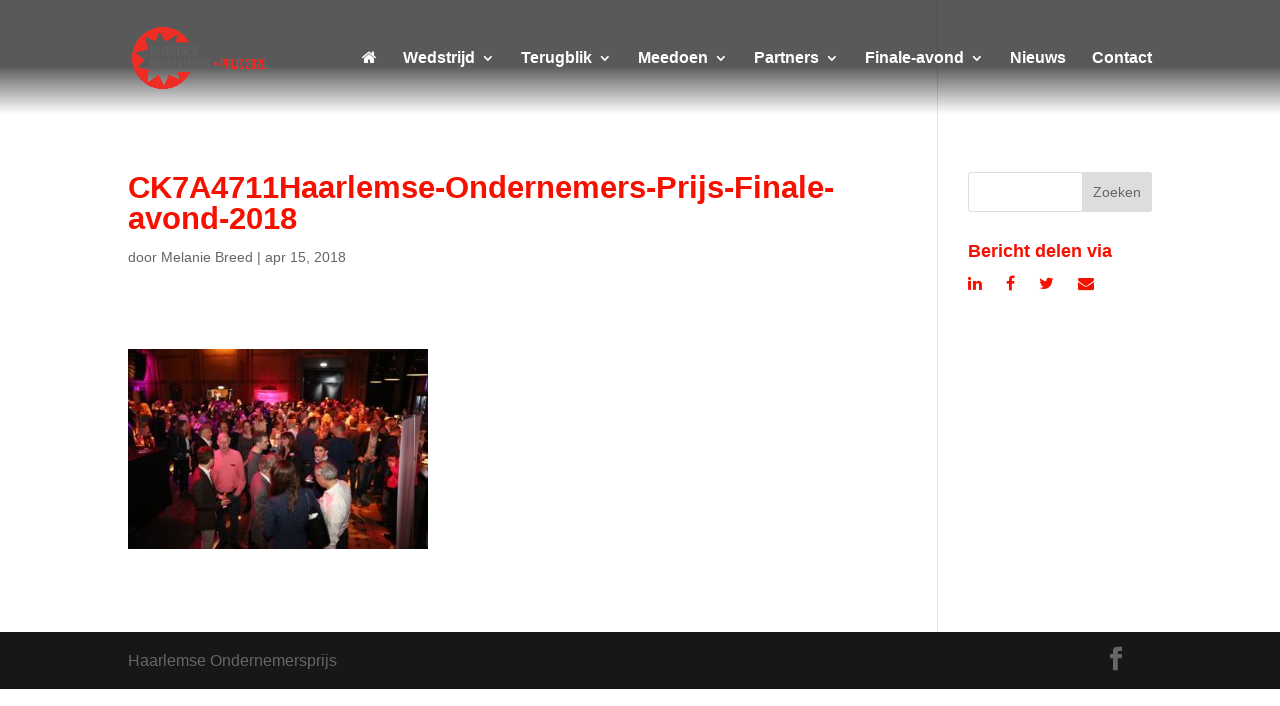

--- FILE ---
content_type: text/css; charset=UTF-8
request_url: https://www.haarlemseondernemersprijs.nl/app/themes/nfc-hoprijs/style.css?ver=4.27.4
body_size: 2686
content:
/*
 Theme Name:   Haarlemse Ondernemersprijs
 Theme URI:    http://www.newfountain.nl/
 Description:  Haarlemse ondernemersprijs en een child theme van Divi
 Author:       New Fountain crew
 Author URI:   https://www.newfountain.nl/over-ons/
 Template:     Divi
 Version:      1.0.0
 License:      GNU General Public License v2 or later
 License URI:  http://www.gnu.org/licenses/gpl-2.0.html
 Tags:         maatwerk
 Text Domain:  hoprijs-child
 */


/*/-----------------------
 // GENERAL
 //-----------------------*/

@media all and (max-width: 520px) {
    .et_pb_row,
    .container {
        width: 90%;
    }
}

.entry-content ul,
.entry-content ol {
    padding-left: 1em;
}

.entry-content li {
    list-style-position: outside;
    margin-bottom: 1em;
}

.entry-content ul {
    list-style: none;
    padding-left: 0;
}

.entry-content ul li {
    background: url(/app/uploads/2017/01/footerlogo.png) no-repeat left 4px;
    -moz-background-size: 15px;
    -o-background-size: 15px;
    background-size: 15px;
    padding-left: 1.3em;
}

.wp-caption {
    max-width: 100%;
    padding: 0;
    margin-bottom: 1em;
    border: 1px solid #eee;
    background-color: #fff;
    text-align: center;
}

.wp-caption img {
    width: 100%;
    margin-bottom: 0;
}

div.gform_wrapper span.ginput_product_price {
    color: #f61000;
}

@media all and (min-width: 980px) {
    .flexbox {
        display: -webkit-box;
        display: -webkit-flex;
        display: -moz-box;
        display: -ms-flexbox;
        display: flex;
    }
}

p:last-of-type{
    padding-bottom: 1em;
}

.mfp-title{
    display: none !important;
}


/* end general */


/*/-----------------------
 // BUTTONS
 //-----------------------*/

.cta-box {
    background: #eee;
    padding: 1em;
    -webkit-border-radius: 3px;
    -moz-border-radius: 3px;
    border-radius: 3px;
}

.cta-box h2 {
    color: #666;
}

.cta-box .subcta {
    background: #fff;
}

.cta,
.subcta,
.gform_next_button,
.gform_previous_button,
.gform_button {
    background: #f61000;
    border: 2px solid #f61000;
    -webkit-border-radius: 3px;
    -moz-border-radius: 3px;
    border-radius: 3px;
    color: #fff;
    cursor: pointer;
    display: inline-block;
    font-size: 115%;
    padding: 0.5em 1em;
    text-align: center;
    -webkit-transition-duration: 0.2s;
    -moz-transition-duration: 0.2s;
    -o-transition-duration: 0.2s;
    transition-duration: 0.2s;
}

.cta:hover,
.subcta:hover,
.gform_next_button:hover,
.gform_previous_button:hover,
.gform_button:hover {
    background: #dd0e00;
}

.subcta,
.gform_next_button,
.gform_previous_button {
    border: 2px solid #f61000;
    background: transparent;
    color: #f61000;
    display: inline-block;
}

.subcta:hover,
.gform_next_button:hover,
.gform_previous_button:hover {
    background: #f61000;
    color: #fff;
}

.btn-fw {
    width: 100%;
}

.social-sharing .share{
    display: inline-block;
    margin-right: 20px;
    color: #f61000;
}
/* end buttons */


/*/-----------------------
 // FORMULIEREN
 //-----------------------*/

div.gform_wrapper li {
    background-image: none;
    padding-left: 0;
}

div.gform_wrapper .gf_step {
    margin-top: 0 !important;
}

div.gform_wrapper label.gfield_label {
    font-size: 14px;
}

div.gform_wrapper .ginput_container_radio {
    margin: 0 !important;
}

div.gform_wrapper .ginput_container_radio li {
    display: inline-block;
    margin-right: 1em !important;
    background: none !important;
}

div.gform_wrapper .gfield {
    margin-bottom: 0 !important;
}

div.gform_wrapper .gfield_required {
    color: #f61000;
    font-weight: 400;
    font-size: 11px;
}


/* end formulieren */

.erelijst{
    padding: 0;
}

.page ul.erelijst li{
    display: inline-block;
    background: unset;
    width: 100%;
    list-style: none;
    padding-left: 0;
    padding-right: 20px;
}

.page ul.erelijst li h4{
    color: #222222;
}

@media screen and (min-width: 768px){
    .page ul.erelijst li{
        width: 50%;
    }
}

@media screen and (min-width: 981px){
    .page ul.erelijst li{
        width: 25%;
    }
}

/*/-----------------------
 // BOXES
 //-----------------------*/

@media all and (min-width: 980px) {
    .boxes .et_pb_row {
        display: -webkit-box;
        display: -webkit-flex;
        display: -moz-box;
        display: -ms-flexbox;
        display: flex;
    }
}

.boxes {
    background: #eee !important;
}

.boxes .et_pb_text {
    background: #fff;
    border: 1px solid #eee;
    -webkit-border-radius: 3px;
    -moz-border-radius: 3px;
    border-radius: 3px;
    display: -webkit-box;
    display: -webkit-flex;
    display: -moz-box;
    display: -ms-flexbox;
    display: flex;
    -webkit-box-orient: vertical;
    -webkit-box-direction: normal;
    -webkit-flex-direction: column;
    -moz-box-orient: vertical;
    -moz-box-direction: normal;
    -ms-flex-direction: column;
    flex-direction: column;
    height: 100%;
    padding: 1em;
}

.boxes p:last-child {
    margin-top: auto;
    -webkit-align-self: flex-end;
    -ms-flex-item-align: end;
    align-self: flex-end;
    width: 100%;
}


/* end boxes */


/*/-----------------------
 // LOGO SLIDER
 //-----------------------*/

.bx-wrapper {
    max-width: 100% !important;
}


/* end logo slider */


/*/-----------------------
 // HEADER
 //-----------------------*/

#main-header {
    background: transparent !important;
    background: -moz-linear-gradient(top, rgba(0, 0, 0, 0.65) 0%, rgba(0, 0, 0, 0.65) 58%, rgba(0, 0, 0, 0.25) 84%, rgba(0, 0, 0, 0) 100%) !important;
    background: -webkit-linear-gradient(top, rgba(0, 0, 0, 0.65) 0%, rgba(0, 0, 0, 0.65) 58%, rgba(0, 0, 0, 0.25) 84%, rgba(0, 0, 0, 0) 100%) !important;
    background: -webkit-gradient(linear, left top, left bottom, from(rgba(0, 0, 0, 0.65)), color-stop(58%, rgba(0, 0, 0, 0.65)), color-stop(84%, rgba(0, 0, 0, 0.25)), to(rgba(0, 0, 0, 0))) !important;
    background: -o-linear-gradient(top, rgba(0, 0, 0, 0.65) 0%, rgba(0, 0, 0, 0.65) 58%, rgba(0, 0, 0, 0.25) 84%, rgba(0, 0, 0, 0) 100%) !important;
    background: linear-gradient(to bottom, rgba(0, 0, 0, 0.65) 0%, rgba(0, 0, 0, 0.65) 58%, rgba(0, 0, 0, 0.25) 84%, rgba(0, 0, 0, 0) 100%) !important;
    filter: progid: DXImageTransform.Microsoft.gradient(startColorstr='#a6000000', endColorstr='#00000000', GradientType=0) !important;
}

@media all and (max-width: 980px) {
    #logo {
        margin-top: 0.15em;
        max-height: 130%;
        max-width: 130% !important;
        height: 130% !important;
    }
}

@media all and (min-width: 981px) {
    #logo {
        margin-top: 0.15em;
        max-height: 54%;
        max-width: 54% !important;
        height: 54% !important;
    }
}

.mobile_menu_bar:before {
    background: #f61000;
    color: #fff !important;
}

#mobile_menu a {
    color: #666;
}

#mobile_menu .current-menu-item a {
    color: #f61000;
}


@media screen and (min-width: 981px) {
    ul.sub-menu {
        margin-top: -25px;
    }
}

/* Setting the breakpoint of the mobile menu */

/*@media only screen and (max-width: 1401px) {*/
    /*#top-menu-nav,*/
    /*#top-menu {*/
        /*display: none;*/
    /*}*/
    /*#et_top_search {*/
        /*display: none;*/
    /*}*/
    /*#et_mobile_nav_menu {*/
        /*display: block;*/
    /*}*/
/*}*/

#et_top_search {
    margin: 37px 0 0 22px;
}


.nav li ul {
    width: auto;
}

.nav li ul li {
    white-space: nowrap;
    width: 100% !important;
    line-height: 1.2;
    background: none;
}

.nav li ul a {
    width: auto !important;
}

#top-menu li li a {
    color: #222;
    font-size: 14px;
}


/* header afbeelding */

.img-header {
    background-position: top center;
    display: -webkit-box;
    display: -webkit-flex;
    display: -moz-box;
    display: -ms-flexbox;
    display: flex;
    -webkit-box-orient: vertical;
    -webkit-box-direction: normal;
    -webkit-flex-direction: column;
    -moz-box-orient: vertical;
    -moz-box-direction: normal;
    -ms-flex-direction: column;
    flex-direction: column;
    min-height: 50vh;
}

.img-header .et_pb_row {
    -webkit-align-self: flex-end;
    -ms-flex-item-align: end;
    align-self: flex-end;
    margin-bottom: 0;
    margin-top: auto;
}

.img-header h1 {
    font-size: 350%;
    text-shadow: 0 1px 3px rgba(0, 0, 0, .3);
    margin-bottom: 0.25em;
}

.img-header a {
    font-size: 150%;
    margin-bottom: 1em;
}

.img-header a:last-of-type {
    margin-bottom: 0;
}

.img-header .subcta {
    margin-left: 0.5em;
    border-color: #fff;
    background: #fff;
}

.img-header .subcta:hover {
    border-color: #f61000;
    background: #f61000;
    color: #fff;
}

@media all and (max-width: 768px) {
    .img-header h1 {
        font-size: 6vw;
    }
}

@media all and (max-width: 420px) {
    .img-header h1 {
        font-size: 8vw;
    }
}

.home .img-header {
    min-height: 90vh;
}

.page-id-42 .img-header,
.page-id-67 .img-header,
.page-id-41 .img-header {
    background-position: center center;
}


/* end header */


/*/-----------------------
 // Subnavigatie
 //-----------------------*/

#subnavigatie {
    padding: 0 !important;
    margin-bottom: 1em;
}

#subnavigatie .et_pb_row {
    background: #222;
    padding: 0 !important;
}

#subnavigatie ul li {
    list-style: none;
    display: inline-block;
    margin-bottom: 0;
    margin-right: 1em;
    background: none;
}

#subnavigatie ul li a {
    color: #fff;
    display: block;
    padding: 0.5em 0.25em;
}


/*/-----------------------
 // FASES
 //-----------------------*/

.fases p:first-child {
    color: #f61000;
    text-transform: uppercase;
    font-weight: 600;
    padding-bottom: 0;
}

.fases h2 {
    background: #f61000;
    color: #fff;
    padding: 0.5em 0;
    margin: 0 0 0.5em 0;
}

.fases p:last-child {
    -webkit-align-self: auto;
    -ms-flex-item-align: auto;
    align-self: auto;
    margin-top: 0;
}

@media all and (max-width: 980px) {
    .page-id-44 .et_pb_row {
        padding: 0;
    }
}


/* end fases
 */


/*/-----------------------
 // Programma
 //-----------------------*/

#programma {
    margin-top: 2em;
    background: #f7f7f7;
    padding: 2em;
}

#programma h3 {
    font-size: 22px;
    color: #fff;
    background: #f61000;
    padding: .5em;
    margin: 0 0 .5em 0;
}

#programma ul {
    margin-left: .5em;
}

#programma ul ul {
    margin-bottom: 0;
    margin-top: 1em;
    padding-bottom: 0
}

#programma ul ul li:last-child {
    margin-bottom: 0
}


/*/-----------------------
 // Jury lijst
 //-----------------------*/

.jury-list {
    padding-left: 0 !important;
    margin-top: 1em;
}

.jury-list > li {
    overflow: hidden;
    margin-bottom: 2em;
    background: none #eee !important;
    padding-left: 0 !important;
    padding-right: 1em;
    -webkit-border-radius: 3px;
    -moz-border-radius: 3px;
    border-radius: 3px;
    background: none;
}

.jury-list > li .img-holder {
    border-right: 1px solid #d5d5d5;
    display: block;
    width: 200px;
    float: left;
    line-height: 1;
    margin-right: 1em;
    text-align: center;
}

.jury-list > li .img-holder img {
    margin: 0;
}

.jury-list > li ul {
    overflow: hidden;
    padding: 0;
}

.jury-list > li li {
    list-style-type: none !important;
    margin-bottom: 0;
    background: none;
}

.jury-list > li li h4 {
    margin: 1em 0 0;
    padding-bottom: 0;
}

.jury-list > li li strong {
    margin-bottom: 1em;
    display: block;
    border-bottom: 2px solid #f61000;
    padding-bottom: 0.5em;
    font-size: 90%;
}

@media all and (max-width: 520px) {
    .jury-list li .img-holder {
        width: 100%;
        float: none;
        margin-right: 0;
        border-right: 0;
    }
}


/* end jury lijst */


/*/-----------------------
 // prijzenpakket
 //-----------------------*/

.prijzenpakket-archief .et_pb_column {
    background-color: #eee !important;
    -webkit-border-radius: 3px;
    -moz-border-radius: 3px;
    border-radius: 3px;
    overflow: hidden;
    list-style: none;
    margin-bottom: 2em;
}

.prijzenpakket-archief .et_pb_column li {
    background-image: none !important;
    padding: 0 0 1em 0 !important;
}

.prijzenpakket-archief .et_pb_column h2 {
    background: #f61000;
    color: #fff;
    padding: 0.35em 0.5em;
    margin-top: 0;
    margin-bottom: 0.75em;
    text-align: center;
}

.prijzenpakket-archief .et_pb_column .prijzenpakket-image {
    background: #fff;
    margin: 0 1.5em;
    text-align: center;
    padding: 1em;
    height: 150px;
}

.prijzenpakket-archief .et_pb_column .prijzenpakket-image img {
    width: auto;
    max-height: 100%;
}

.prijzenpakket-archief .et_pb_column .prijzenpakket-text {
    overflow: hidden;
    padding: 1em 2em 2em;
}

.prijzenpakket-image {
    line-height: 0;
}

.prijzenpakket-text {
    background: #ffe0e0;
    text-transform: uppercase;
}

.prijzenpakket-text p:first-child {
    display: block;
    background: red;
    color: #fff;
    padding: .25em 1em;
    text-transform: uppercase;
    font-size: 11px;
    letter-spacing: .05em;
}

.prijzenpakket-text p:last-of-type {
    padding: 0 .7em;
    text-transform: uppercase;
    font-size: 14px;
    color: #000;
}


/* end prijzenpakket */

/*/-----------------------
 // PARTNER LIJST SLIDER
 //-----------------------*/

.partner-list-logo-slider .owl-stage{
    display: flex;
    flex-wrap: wrap;
}

.partner-list-logo-slider .owl-stage .owl-item{
    height: 100%;
    position: relative;
    border: 1px solid #eee;
    padding: 1em;
    display: flex;
    flex-wrap: wrap;
}

.partner-list-logo-slider .owl-stage .owl-item .item{
    display: flex;
    flex-direction: column;
    align-items: center;
    height: 135px;
    width: 100%;
}

.partner-list-logo-slider .owl-stage .owl-item .item a{
    position: absolute;
    top: 0;
    bottom: 0;
    left: 0;
    right: 0;
}

.partner-list-logo-slider .owl-stage .owl-item .item img{
    margin: auto;
    width: auto;
    height: auto;
    max-width: 125px;
    max-height: 75px;
}

/*/-----------------------
 // PARTNER LIJST
 //-----------------------*/

ul.partner-list-logo {
    padding-left: 0;
    display: flex;
    flex-wrap: wrap;
}

ul.partner-list-logo li {
    flex-basis: 200px;
    height: 135px;
    margin-right: 2em;
    background: none;
    border: 1px solid #eee;
    padding: 1em;
    display: flex;
    flex-direction: column;
    align-items: center;
    position: relative;
}

ul.partner-list-logo li a{
   position: absolute;
    top: 0;
    bottom: 0;
    left: 0;
    right: 0;
}

ul.partner-list-logo li img{
    margin: auto;
    width: auto;
    height: auto;
    max-width: 125px;
    max-height: 75px;
}

#hoofdpartners .et_pb_row,
#netwerkpartners .et_pb_row,
#partners .et_pb_row {
    padding: 0;
}

#partners li {
    margin-bottom: 0;
}

.clear-dit {
    clear: both;
}


/*/-----------------------------
// Remove stars from logoslider
//-----------------------------*/

ul.kiwi-logo-carousel li {
    background-image: none;
}